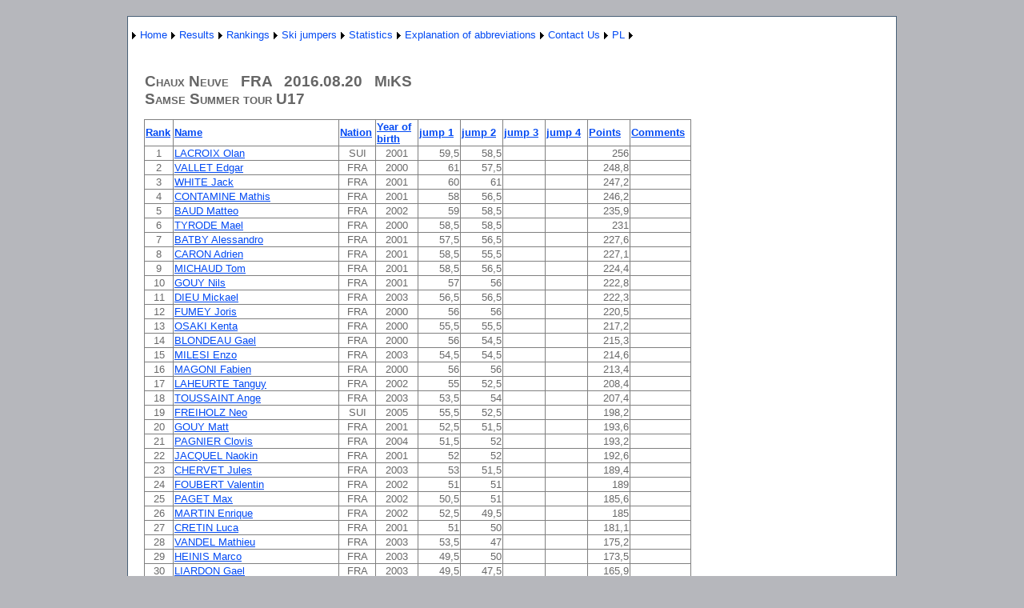

--- FILE ---
content_type: text/html; charset=utf-8
request_url: http://wyniki-skoki.hostingasp.pl/KonkursEN.aspx?season=2017&id=924&rodzaj=M
body_size: 59826
content:


<?xml version="1.0" encoding="ISO-8859-1" ?>
<!DOCTYPE html PUBLIC "-//W3C//DTD XHTML 1.0 Strict//EN" "http://www.w3.org/TR/xhtml1/DTD/xhtml1-strict.dtd">
<html xmlns="http://www.w3.org/1999/xhtml" xml:lang="en">
<head><title>
	Results of race/qualification
</title><link href="Styles/Site.css" rel="stylesheet" type="text/css" />
<style type="text/css">
	.ctl00_NavigationMenu_0 { background-color:white;visibility:hidden;display:none;position:absolute;left:0px;top:0px; }
	.ctl00_NavigationMenu_1 { text-decoration:none; }
	.ctl00_NavigationMenu_2 {  }

</style></head>
<body>
    <form name="aspnetForm" method="post" action="KonkursEN.aspx?season=2017&amp;id=924&amp;rodzaj=M" id="aspnetForm">
<div>
<input type="hidden" name="__EVENTTARGET" id="__EVENTTARGET" value="" />
<input type="hidden" name="__EVENTARGUMENT" id="__EVENTARGUMENT" value="" />
<input type="hidden" name="__VIEWSTATE" id="__VIEWSTATE" value="/[base64]/[base64]/[base64]/[base64]/[base64]/[base64]/[base64]/[base64]/[base64]/[base64]/[base64]/[base64]/[base64]/[base64]/[base64]/[base64]/[base64]" />
</div>

<script type="text/javascript">
//<![CDATA[
var theForm = document.forms['aspnetForm'];
if (!theForm) {
    theForm = document.aspnetForm;
}
function __doPostBack(eventTarget, eventArgument) {
    if (!theForm.onsubmit || (theForm.onsubmit() != false)) {
        theForm.__EVENTTARGET.value = eventTarget;
        theForm.__EVENTARGUMENT.value = eventArgument;
        theForm.submit();
    }
}
//]]>
</script>


<script src="/WebResource.axd?d=MLI46dZUFlSY19uhnvnSkKfk71M_b_YhpSxu9ELOdvbwAPd48NMdSkYF-JTUMFrP1t7J2SuIkAIi9FI02GQDdI15HOs1&amp;t=638314217260000000" type="text/javascript"></script>


<script src="/WebResource.axd?d=6YHOi7E45xIpF-0nDFp3CgCphQLknKK5ePgHsA_N8uLOMUCM_hidUFIdHzEHVw6RMhC5bqi8ikzkUM1J2PhAacEAEo01&amp;t=638314217260000000" type="text/javascript"></script>
<div>

	<input type="hidden" name="__VIEWSTATEGENERATOR" id="__VIEWSTATEGENERATOR" value="691805FD" />
	<input type="hidden" name="__EVENTVALIDATION" id="__EVENTVALIDATION" value="/wEWFQKHz9TKDALk7M7lDQKAsPjfCgKe+vr7DALCk9/FCwLehviBBwLxzur7CgKQg+SLAQKv2JmDBgLSrJbICgKa+fmUDwKMjO3VBAKO/tmkDAKeyrjEAQLRv8W/AgLst8afBgLst7qcBgLst76cBgLst9KfBgLt4PalBgKUsJPrDwGUWTbvvOhRHKkJ8zmEfgSVq86A" />
</div>
    <div class="page">
        <div class="header">
            <div class="title">
                <h1>
                </h1>
            </div>
            <div class="clear hideSkiplink">
                
                <a href="#ctl00_NavigationMenu_SkipLink"><img alt="Skip Navigation Links" src="/WebResource.axd?d=Hclndwz4j-LcGpU5szY8DgS73rv3Cn8bjt9GV-WDlhIbEwY3ZsXV0yyAKRpEyw3Qo1cC6qJMRgsWpskikJDXclBE82s1&amp;t=638314217260000000" width="0" height="0" style="border-width:0px;" /></a><table id="ctl00_NavigationMenu" class="menu ctl00_NavigationMenu_2" cellpadding="0" cellspacing="0" border="0">
	<tr>
		<td onmouseover="Menu_HoverStatic(this)" onmouseout="Menu_Unhover(this)" onkeyup="Menu_Key(event)" id="ctl00_NavigationMenun0"><table cellpadding="0" cellspacing="0" border="0" width="100%">
			<tr>
				<td style="white-space:nowrap;"><a class="ctl00_NavigationMenu_1" href="javascript:__doPostBack('ctl00$NavigationMenu','')"></a></td><td style="width:0;"><img src="/WebResource.axd?d=F0KQ_fH4-pOy-s0Tk5yBCNIAch5uvzHA_ssAj7vw5steLFXzU3C13uJ03ge_fUIpqIgVuAQGf0Zhr9w32TOIgHs7bjQ1&amp;t=638314217260000000" alt="Expand " style="border-style:none;vertical-align:middle;" /></td>
			</tr>
		</table></td><td onmouseover="Menu_HoverStatic(this)" onmouseout="Menu_Unhover(this)" onkeyup="Menu_Key(event)" id="ctl00_NavigationMenun1"><table cellpadding="0" cellspacing="0" border="0" width="100%">
			<tr>
				<td style="white-space:nowrap;"><a class="ctl00_NavigationMenu_1" href="AboutEN.aspx">Home</a></td><td style="width:0;"><img src="/WebResource.axd?d=F0KQ_fH4-pOy-s0Tk5yBCNIAch5uvzHA_ssAj7vw5steLFXzU3C13uJ03ge_fUIpqIgVuAQGf0Zhr9w32TOIgHs7bjQ1&amp;t=638314217260000000" alt="Expand Home" style="border-style:none;vertical-align:middle;" /></td>
			</tr>
		</table></td><td onmouseover="Menu_HoverStatic(this)" onmouseout="Menu_Unhover(this)" onkeyup="Menu_Key(event)" id="ctl00_NavigationMenun2"><table cellpadding="0" cellspacing="0" border="0" width="100%">
			<tr>
				<td style="white-space:nowrap;"><a class="ctl00_NavigationMenu_1" href="javascript:__doPostBack('ctl00$NavigationMenu','Results')">Results</a></td><td style="width:0;"><img src="/WebResource.axd?d=F0KQ_fH4-pOy-s0Tk5yBCNIAch5uvzHA_ssAj7vw5steLFXzU3C13uJ03ge_fUIpqIgVuAQGf0Zhr9w32TOIgHs7bjQ1&amp;t=638314217260000000" alt="Expand Results" style="border-style:none;vertical-align:middle;" /></td>
			</tr>
		</table></td><td onmouseover="Menu_HoverStatic(this)" onmouseout="Menu_Unhover(this)" onkeyup="Menu_Key(event)" id="ctl00_NavigationMenun3"><table cellpadding="0" cellspacing="0" border="0" width="100%">
			<tr>
				<td style="white-space:nowrap;"><a class="ctl00_NavigationMenu_1" href="javascript:__doPostBack('ctl00$NavigationMenu','Rankings')">Rankings</a></td><td style="width:0;"><img src="/WebResource.axd?d=F0KQ_fH4-pOy-s0Tk5yBCNIAch5uvzHA_ssAj7vw5steLFXzU3C13uJ03ge_fUIpqIgVuAQGf0Zhr9w32TOIgHs7bjQ1&amp;t=638314217260000000" alt="Expand Rankings" style="border-style:none;vertical-align:middle;" /></td>
			</tr>
		</table></td><td onmouseover="Menu_HoverStatic(this)" onmouseout="Menu_Unhover(this)" onkeyup="Menu_Key(event)" id="ctl00_NavigationMenun4"><table cellpadding="0" cellspacing="0" border="0" width="100%">
			<tr>
				<td style="white-space:nowrap;"><a class="ctl00_NavigationMenu_1" href="javascript:__doPostBack('ctl00$NavigationMenu','Ski jumpers')">Ski jumpers</a></td><td style="width:0;"><img src="/WebResource.axd?d=F0KQ_fH4-pOy-s0Tk5yBCNIAch5uvzHA_ssAj7vw5steLFXzU3C13uJ03ge_fUIpqIgVuAQGf0Zhr9w32TOIgHs7bjQ1&amp;t=638314217260000000" alt="Expand Ski jumpers" style="border-style:none;vertical-align:middle;" /></td>
			</tr>
		</table></td><td onmouseover="Menu_HoverStatic(this)" onmouseout="Menu_Unhover(this)" onkeyup="Menu_Key(event)" id="ctl00_NavigationMenun5"><table cellpadding="0" cellspacing="0" border="0" width="100%">
			<tr>
				<td style="white-space:nowrap;"><a class="ctl00_NavigationMenu_1" href="javascript:__doPostBack('ctl00$NavigationMenu','Statistics')">Statistics</a></td><td style="width:0;"><img src="/WebResource.axd?d=F0KQ_fH4-pOy-s0Tk5yBCNIAch5uvzHA_ssAj7vw5steLFXzU3C13uJ03ge_fUIpqIgVuAQGf0Zhr9w32TOIgHs7bjQ1&amp;t=638314217260000000" alt="Expand Statistics" style="border-style:none;vertical-align:middle;" /></td>
			</tr>
		</table></td><td onmouseover="Menu_HoverStatic(this)" onmouseout="Menu_Unhover(this)" onkeyup="Menu_Key(event)" id="ctl00_NavigationMenun6"><table cellpadding="0" cellspacing="0" border="0" width="100%">
			<tr>
				<td style="white-space:nowrap;"><a class="ctl00_NavigationMenu_1" href="javascript:__doPostBack('ctl00$NavigationMenu','Explanation of abbreviations')">Explanation of abbreviations</a></td><td style="width:0;"><img src="/WebResource.axd?d=F0KQ_fH4-pOy-s0Tk5yBCNIAch5uvzHA_ssAj7vw5steLFXzU3C13uJ03ge_fUIpqIgVuAQGf0Zhr9w32TOIgHs7bjQ1&amp;t=638314217260000000" alt="Expand Explanation of abbreviations" style="border-style:none;vertical-align:middle;" /></td>
			</tr>
		</table></td><td onmouseover="Menu_HoverStatic(this)" onmouseout="Menu_Unhover(this)" onkeyup="Menu_Key(event)" id="ctl00_NavigationMenun7"><table cellpadding="0" cellspacing="0" border="0" width="100%">
			<tr>
				<td style="white-space:nowrap;"><a class="ctl00_NavigationMenu_1" href="KontaktEN.aspx">Contact Us</a></td><td style="width:0;"><img src="/WebResource.axd?d=F0KQ_fH4-pOy-s0Tk5yBCNIAch5uvzHA_ssAj7vw5steLFXzU3C13uJ03ge_fUIpqIgVuAQGf0Zhr9w32TOIgHs7bjQ1&amp;t=638314217260000000" alt="Expand Contact Us" style="border-style:none;vertical-align:middle;" /></td>
			</tr>
		</table></td><td onmouseover="Menu_HoverStatic(this)" onmouseout="Menu_Unhover(this)" onkeyup="Menu_Key(event)" id="ctl00_NavigationMenun8"><table cellpadding="0" cellspacing="0" border="0" width="100%">
			<tr>
				<td style="white-space:nowrap;"><a class="ctl00_NavigationMenu_1" href="About.aspx">PL</a></td><td style="width:0;"><img src="/WebResource.axd?d=F0KQ_fH4-pOy-s0Tk5yBCNIAch5uvzHA_ssAj7vw5steLFXzU3C13uJ03ge_fUIpqIgVuAQGf0Zhr9w32TOIgHs7bjQ1&amp;t=638314217260000000" alt="Expand PL" style="border-style:none;vertical-align:middle;" /></td>
			</tr>
		</table></td>
	</tr>
</table><div id="ctl00_NavigationMenun0Items" class="ctl00_NavigationMenu_0">
	<table border="0" cellpadding="0" cellspacing="0">
		<tr onmouseover="Menu_HoverDynamic(this)" onmouseout="Menu_Unhover(this)" onkeyup="Menu_Key(event)" id="ctl00_NavigationMenun9">
			<td><table cellpadding="0" cellspacing="0" border="0" width="100%">
				<tr>
					<td style="white-space:nowrap;width:100%;"><a class="ctl00_NavigationMenu_1" href="javascript:__doPostBack('ctl00$NavigationMenu','\\')"></a></td>
				</tr>
			</table></td>
		</tr>
	</table><div class="ctl00_NavigationMenu_0" id="ctl00_NavigationMenun0ItemsUp" onmouseover="PopOut_Up(this)" onmouseout="PopOut_Stop(this)" style="text-align:center;">
		<img src="/WebResource.axd?d=tLPUs7lUnBMpdB0XsfmEvx4NCeqsiBVLbaAYC8hIcmbq6sDBQaf7bGVukYhyMqdT7Vbi2kPeIddk4O6WproPxpfSp1A1&amp;t=638314217260000000" alt="Scroll up" />
	</div><div class="ctl00_NavigationMenu_0" id="ctl00_NavigationMenun0ItemsDn" onmouseover="PopOut_Down(this)" onmouseout="PopOut_Stop(this)" style="text-align:center;">
		<img src="/WebResource.axd?d=v4X8B-ViR_3buHEeoQLpPk3I3E51om4cdKV926OX7XzLKPniq1H8jBXwvmX__XgopVMN1kfJE5PcpMGEzR5HFFiVpsM1&amp;t=638314217260000000" alt="Scroll down" />
	</div>
</div><div id="ctl00_NavigationMenun1Items" class="ctl00_NavigationMenu_0">
	<table border="0" cellpadding="0" cellspacing="0">
		<tr onmouseover="Menu_HoverDynamic(this)" onmouseout="Menu_Unhover(this)" onkeyup="Menu_Key(event)" id="ctl00_NavigationMenun10">
			<td><table cellpadding="0" cellspacing="0" border="0" width="100%">
				<tr>
					<td style="white-space:nowrap;width:100%;"><a class="ctl00_NavigationMenu_1" href="javascript:__doPostBack('ctl00$NavigationMenu','Home\\')"></a></td>
				</tr>
			</table></td>
		</tr>
	</table><div class="ctl00_NavigationMenu_0" id="ctl00_NavigationMenun1ItemsUp" onmouseover="PopOut_Up(this)" onmouseout="PopOut_Stop(this)" style="text-align:center;">
		<img src="/WebResource.axd?d=tLPUs7lUnBMpdB0XsfmEvx4NCeqsiBVLbaAYC8hIcmbq6sDBQaf7bGVukYhyMqdT7Vbi2kPeIddk4O6WproPxpfSp1A1&amp;t=638314217260000000" alt="Scroll up" />
	</div><div class="ctl00_NavigationMenu_0" id="ctl00_NavigationMenun1ItemsDn" onmouseover="PopOut_Down(this)" onmouseout="PopOut_Stop(this)" style="text-align:center;">
		<img src="/WebResource.axd?d=v4X8B-ViR_3buHEeoQLpPk3I3E51om4cdKV926OX7XzLKPniq1H8jBXwvmX__XgopVMN1kfJE5PcpMGEzR5HFFiVpsM1&amp;t=638314217260000000" alt="Scroll down" />
	</div>
</div><div id="ctl00_NavigationMenun2Items" class="ctl00_NavigationMenu_0">
	<table border="0" cellpadding="0" cellspacing="0">
		<tr onmouseover="Menu_HoverDynamic(this)" onmouseout="Menu_Unhover(this)" onkeyup="Menu_Key(event)" id="ctl00_NavigationMenun11">
			<td><table cellpadding="0" cellspacing="0" border="0" width="100%">
				<tr>
					<td style="white-space:nowrap;width:100%;"><a class="ctl00_NavigationMenu_1" href="WyborZawodowEN.aspx">International competition</a></td>
				</tr>
			</table></td>
		</tr><tr onmouseover="Menu_HoverDynamic(this)" onmouseout="Menu_Unhover(this)" onkeyup="Menu_Key(event)" id="ctl00_NavigationMenun12">
			<td><table cellpadding="0" cellspacing="0" border="0" width="100%">
				<tr>
					<td style="white-space:nowrap;width:100%;"><a class="ctl00_NavigationMenu_1" href="WyborZawodowKrajoweEN.aspx">Polish competition</a></td>
				</tr>
			</table></td>
		</tr><tr onmouseover="Menu_HoverDynamic(this)" onmouseout="Menu_Unhover(this)" onkeyup="Menu_Key(event)" id="ctl00_NavigationMenun13">
			<td><table cellpadding="0" cellspacing="0" border="0" width="100%">
				<tr>
					<td style="white-space:nowrap;width:100%;"><a class="ctl00_NavigationMenu_1" href="WyborZawodowKobietyEN.aspx">Womens competition</a></td>
				</tr>
			</table></td>
		</tr>
	</table><div class="ctl00_NavigationMenu_0" id="ctl00_NavigationMenun2ItemsUp" onmouseover="PopOut_Up(this)" onmouseout="PopOut_Stop(this)" style="text-align:center;">
		<img src="/WebResource.axd?d=tLPUs7lUnBMpdB0XsfmEvx4NCeqsiBVLbaAYC8hIcmbq6sDBQaf7bGVukYhyMqdT7Vbi2kPeIddk4O6WproPxpfSp1A1&amp;t=638314217260000000" alt="Scroll up" />
	</div><div class="ctl00_NavigationMenu_0" id="ctl00_NavigationMenun2ItemsDn" onmouseover="PopOut_Down(this)" onmouseout="PopOut_Stop(this)" style="text-align:center;">
		<img src="/WebResource.axd?d=v4X8B-ViR_3buHEeoQLpPk3I3E51om4cdKV926OX7XzLKPniq1H8jBXwvmX__XgopVMN1kfJE5PcpMGEzR5HFFiVpsM1&amp;t=638314217260000000" alt="Scroll down" />
	</div>
</div><div id="ctl00_NavigationMenun3Items" class="ctl00_NavigationMenu_0">
	<table border="0" cellpadding="0" cellspacing="0">
		<tr onmouseover="Menu_HoverDynamic(this)" onmouseout="Menu_Unhover(this)" onkeyup="Menu_Key(event)" id="ctl00_NavigationMenun14">
			<td><table cellpadding="0" cellspacing="0" border="0" width="100%">
				<tr>
					<td style="white-space:nowrap;width:100%;"><a class="ctl00_NavigationMenu_1" href="KlasyfikacjeEN.aspx">Men's Rankings</a></td>
				</tr>
			</table></td>
		</tr><tr onmouseover="Menu_HoverDynamic(this)" onmouseout="Menu_Unhover(this)" onkeyup="Menu_Key(event)" id="ctl00_NavigationMenun15">
			<td><table cellpadding="0" cellspacing="0" border="0" width="100%">
				<tr>
					<td style="white-space:nowrap;width:100%;"><a class="ctl00_NavigationMenu_1" href="KlasyfikacjeKobietyEN.aspx">Women's Rankings</a></td>
				</tr>
			</table></td>
		</tr><tr onmouseover="Menu_HoverDynamic(this)" onmouseout="Menu_Unhover(this)" onkeyup="Menu_Key(event)" id="ctl00_NavigationMenun16">
			<td><table cellpadding="0" cellspacing="0" border="0" width="100%">
				<tr>
					<td style="white-space:nowrap;width:100%;"><a class="ctl00_NavigationMenu_1" href="KlasyfikacjeKrajoweEN.aspx">Polish Rankings</a></td>
				</tr>
			</table></td>
		</tr>
	</table><div class="ctl00_NavigationMenu_0" id="ctl00_NavigationMenun3ItemsUp" onmouseover="PopOut_Up(this)" onmouseout="PopOut_Stop(this)" style="text-align:center;">
		<img src="/WebResource.axd?d=tLPUs7lUnBMpdB0XsfmEvx4NCeqsiBVLbaAYC8hIcmbq6sDBQaf7bGVukYhyMqdT7Vbi2kPeIddk4O6WproPxpfSp1A1&amp;t=638314217260000000" alt="Scroll up" />
	</div><div class="ctl00_NavigationMenu_0" id="ctl00_NavigationMenun3ItemsDn" onmouseover="PopOut_Down(this)" onmouseout="PopOut_Stop(this)" style="text-align:center;">
		<img src="/WebResource.axd?d=v4X8B-ViR_3buHEeoQLpPk3I3E51om4cdKV926OX7XzLKPniq1H8jBXwvmX__XgopVMN1kfJE5PcpMGEzR5HFFiVpsM1&amp;t=638314217260000000" alt="Scroll down" />
	</div>
</div><div id="ctl00_NavigationMenun4Items" class="ctl00_NavigationMenu_0">
	<table border="0" cellpadding="0" cellspacing="0">
		<tr onmouseover="Menu_HoverDynamic(this)" onmouseout="Menu_Unhover(this)" onkeyup="Menu_Key(event)" id="ctl00_NavigationMenun17">
			<td><table cellpadding="0" cellspacing="0" border="0" width="100%">
				<tr>
					<td style="white-space:nowrap;width:100%;"><a class="ctl00_NavigationMenu_1" href="ZawodnicyEN.aspx">Ski jumpers - international competitions</a></td>
				</tr>
			</table></td>
		</tr><tr onmouseover="Menu_HoverDynamic(this)" onmouseout="Menu_Unhover(this)" onkeyup="Menu_Key(event)" id="ctl00_NavigationMenun18">
			<td><table cellpadding="0" cellspacing="0" border="0" width="100%">
				<tr>
					<td style="white-space:nowrap;width:100%;"><a class="ctl00_NavigationMenu_1" href="ZawodnicyKrajoweEN.aspx">Ski jumpers - Polish competitions</a></td>
				</tr>
			</table></td>
		</tr>
	</table><div class="ctl00_NavigationMenu_0" id="ctl00_NavigationMenun4ItemsUp" onmouseover="PopOut_Up(this)" onmouseout="PopOut_Stop(this)" style="text-align:center;">
		<img src="/WebResource.axd?d=tLPUs7lUnBMpdB0XsfmEvx4NCeqsiBVLbaAYC8hIcmbq6sDBQaf7bGVukYhyMqdT7Vbi2kPeIddk4O6WproPxpfSp1A1&amp;t=638314217260000000" alt="Scroll up" />
	</div><div class="ctl00_NavigationMenu_0" id="ctl00_NavigationMenun4ItemsDn" onmouseover="PopOut_Down(this)" onmouseout="PopOut_Stop(this)" style="text-align:center;">
		<img src="/WebResource.axd?d=v4X8B-ViR_3buHEeoQLpPk3I3E51om4cdKV926OX7XzLKPniq1H8jBXwvmX__XgopVMN1kfJE5PcpMGEzR5HFFiVpsM1&amp;t=638314217260000000" alt="Scroll down" />
	</div>
</div><div id="ctl00_NavigationMenun5Items" class="ctl00_NavigationMenu_0">
	<table border="0" cellpadding="0" cellspacing="0">
		<tr onmouseover="Menu_HoverDynamic(this)" onmouseout="Menu_Unhover(this)" onkeyup="Menu_Key(event)" id="ctl00_NavigationMenun19">
			<td><table cellpadding="0" cellspacing="0" border="0" width="100%">
				<tr>
					<td style="white-space:nowrap;width:100%;"><a class="ctl00_NavigationMenu_1" href="PodiumEN.aspx">Competitions podium</a></td>
				</tr>
			</table></td>
		</tr><tr onmouseover="Menu_HoverDynamic(this)" onmouseout="Menu_Unhover(this)" onkeyup="Menu_Key(event)" id="ctl00_NavigationMenun20">
			<td><table cellpadding="0" cellspacing="0" border="0" width="100%">
				<tr>
					<td style="white-space:nowrap;width:100%;"><a class="ctl00_NavigationMenu_1" href="KlasPSosiem.aspx">World Cup 1980-93</a></td>
				</tr>
			</table></td>
		</tr><tr onmouseover="Menu_HoverDynamic(this)" onmouseout="Menu_Unhover(this)" onkeyup="Menu_Key(event)" id="ctl00_NavigationMenun21">
			<td><table cellpadding="0" cellspacing="0" border="0" width="100%">
				<tr>
					<td style="white-space:nowrap;width:100%;"><a class="ctl00_NavigationMenu_1" href="KlasP9.aspx">World Cup 1994 -</a></td>
				</tr>
			</table></td>
		</tr>
	</table><div class="ctl00_NavigationMenu_0" id="ctl00_NavigationMenun5ItemsUp" onmouseover="PopOut_Up(this)" onmouseout="PopOut_Stop(this)" style="text-align:center;">
		<img src="/WebResource.axd?d=tLPUs7lUnBMpdB0XsfmEvx4NCeqsiBVLbaAYC8hIcmbq6sDBQaf7bGVukYhyMqdT7Vbi2kPeIddk4O6WproPxpfSp1A1&amp;t=638314217260000000" alt="Scroll up" />
	</div><div class="ctl00_NavigationMenu_0" id="ctl00_NavigationMenun5ItemsDn" onmouseover="PopOut_Down(this)" onmouseout="PopOut_Stop(this)" style="text-align:center;">
		<img src="/WebResource.axd?d=v4X8B-ViR_3buHEeoQLpPk3I3E51om4cdKV926OX7XzLKPniq1H8jBXwvmX__XgopVMN1kfJE5PcpMGEzR5HFFiVpsM1&amp;t=638314217260000000" alt="Scroll down" />
	</div>
</div><div id="ctl00_NavigationMenun6Items" class="ctl00_NavigationMenu_0">
	<table border="0" cellpadding="0" cellspacing="0">
		<tr onmouseover="Menu_HoverDynamic(this)" onmouseout="Menu_Unhover(this)" onkeyup="Menu_Key(event)" id="ctl00_NavigationMenun22">
			<td><table cellpadding="0" cellspacing="0" border="0" width="100%">
				<tr>
					<td style="white-space:nowrap;width:100%;"><a class="ctl00_NavigationMenu_1" href="LegendaKobietyEN.aspx">Womens competition</a></td>
				</tr>
			</table></td>
		</tr><tr onmouseover="Menu_HoverDynamic(this)" onmouseout="Menu_Unhover(this)" onkeyup="Menu_Key(event)" id="ctl00_NavigationMenun23">
			<td><table cellpadding="0" cellspacing="0" border="0" width="100%">
				<tr>
					<td style="white-space:nowrap;width:100%;"><a class="ctl00_NavigationMenu_1" href="LegendaEN.aspx">International competition</a></td>
				</tr>
			</table></td>
		</tr><tr onmouseover="Menu_HoverDynamic(this)" onmouseout="Menu_Unhover(this)" onkeyup="Menu_Key(event)" id="ctl00_NavigationMenun24">
			<td><table cellpadding="0" cellspacing="0" border="0" width="100%">
				<tr>
					<td style="white-space:nowrap;width:100%;"><a class="ctl00_NavigationMenu_1" href="LegendaKrajoweEN.aspx">Polish competition</a></td>
				</tr>
			</table></td>
		</tr>
	</table><div class="ctl00_NavigationMenu_0" id="ctl00_NavigationMenun6ItemsUp" onmouseover="PopOut_Up(this)" onmouseout="PopOut_Stop(this)" style="text-align:center;">
		<img src="/WebResource.axd?d=tLPUs7lUnBMpdB0XsfmEvx4NCeqsiBVLbaAYC8hIcmbq6sDBQaf7bGVukYhyMqdT7Vbi2kPeIddk4O6WproPxpfSp1A1&amp;t=638314217260000000" alt="Scroll up" />
	</div><div class="ctl00_NavigationMenu_0" id="ctl00_NavigationMenun6ItemsDn" onmouseover="PopOut_Down(this)" onmouseout="PopOut_Stop(this)" style="text-align:center;">
		<img src="/WebResource.axd?d=v4X8B-ViR_3buHEeoQLpPk3I3E51om4cdKV926OX7XzLKPniq1H8jBXwvmX__XgopVMN1kfJE5PcpMGEzR5HFFiVpsM1&amp;t=638314217260000000" alt="Scroll down" />
	</div>
</div><div id="ctl00_NavigationMenun7Items" class="ctl00_NavigationMenu_0">
	<table border="0" cellpadding="0" cellspacing="0">
		<tr onmouseover="Menu_HoverDynamic(this)" onmouseout="Menu_Unhover(this)" onkeyup="Menu_Key(event)" id="ctl00_NavigationMenun25">
			<td><table cellpadding="0" cellspacing="0" border="0" width="100%">
				<tr>
					<td style="white-space:nowrap;width:100%;"><a class="ctl00_NavigationMenu_1" href="javascript:__doPostBack('ctl00$NavigationMenu','Contact Us\\')"></a></td>
				</tr>
			</table></td>
		</tr>
	</table><div class="ctl00_NavigationMenu_0" id="ctl00_NavigationMenun7ItemsUp" onmouseover="PopOut_Up(this)" onmouseout="PopOut_Stop(this)" style="text-align:center;">
		<img src="/WebResource.axd?d=tLPUs7lUnBMpdB0XsfmEvx4NCeqsiBVLbaAYC8hIcmbq6sDBQaf7bGVukYhyMqdT7Vbi2kPeIddk4O6WproPxpfSp1A1&amp;t=638314217260000000" alt="Scroll up" />
	</div><div class="ctl00_NavigationMenu_0" id="ctl00_NavigationMenun7ItemsDn" onmouseover="PopOut_Down(this)" onmouseout="PopOut_Stop(this)" style="text-align:center;">
		<img src="/WebResource.axd?d=v4X8B-ViR_3buHEeoQLpPk3I3E51om4cdKV926OX7XzLKPniq1H8jBXwvmX__XgopVMN1kfJE5PcpMGEzR5HFFiVpsM1&amp;t=638314217260000000" alt="Scroll down" />
	</div>
</div><div id="ctl00_NavigationMenun8Items" class="ctl00_NavigationMenu_0">
	<table border="0" cellpadding="0" cellspacing="0">
		<tr onmouseover="Menu_HoverDynamic(this)" onmouseout="Menu_Unhover(this)" onkeyup="Menu_Key(event)" id="ctl00_NavigationMenun26">
			<td><table cellpadding="0" cellspacing="0" border="0" width="100%">
				<tr>
					<td style="white-space:nowrap;width:100%;"><a class="ctl00_NavigationMenu_1" href="javascript:__doPostBack('ctl00$NavigationMenu','PL\\')"></a></td>
				</tr>
			</table></td>
		</tr>
	</table><div class="ctl00_NavigationMenu_0" id="ctl00_NavigationMenun8ItemsUp" onmouseover="PopOut_Up(this)" onmouseout="PopOut_Stop(this)" style="text-align:center;">
		<img src="/WebResource.axd?d=tLPUs7lUnBMpdB0XsfmEvx4NCeqsiBVLbaAYC8hIcmbq6sDBQaf7bGVukYhyMqdT7Vbi2kPeIddk4O6WproPxpfSp1A1&amp;t=638314217260000000" alt="Scroll up" />
	</div><div class="ctl00_NavigationMenu_0" id="ctl00_NavigationMenun8ItemsDn" onmouseover="PopOut_Down(this)" onmouseout="PopOut_Stop(this)" style="text-align:center;">
		<img src="/WebResource.axd?d=v4X8B-ViR_3buHEeoQLpPk3I3E51om4cdKV926OX7XzLKPniq1H8jBXwvmX__XgopVMN1kfJE5PcpMGEzR5HFFiVpsM1&amp;t=638314217260000000" alt="Scroll down" />
	</div>
</div><a id="ctl00_NavigationMenu_SkipLink"></a>
            </div>
        </div>
        <div class="main">
            
    <h2>
        &nbsp;<div id="ctl00_MainContent_PanelM">
	
            <table cellspacing="0" border="0" id="ctl00_MainContent_FormView1" style="border-collapse:collapse;">
		<tr>
			<td colspan="2">
                    Chaux Neuve
                    &nbsp
                    FRA
                    &nbsp
                    2016.08.20
                    &nbsp
                    MiKS
                    <br />Samse Summer tour U17
                </td>
		</tr>
	</table>
            <table cellspacing="0" border="0" id="ctl00_MainContent_FormView2" style="border-collapse:collapse;">

	</table>
    </h2>
    <p>
        <div>
		<table cellspacing="0" rules="all" border="1" id="ctl00_MainContent_GridView1" style="border-collapse:collapse;text-align: left">
			<tr>
				<th scope="col"><a href="javascript:__doPostBack('ctl00$MainContent$GridView1','Sort$Miejsce')">Rank</a></th><th scope="col"><a href="javascript:__doPostBack('ctl00$MainContent$GridView1','Sort$Nazwisko')">Name</a></th><th scope="col"><a href="javascript:__doPostBack('ctl00$MainContent$GridView1','Sort$NarodowscRz')">Nation</a></th><th scope="col"><a href="javascript:__doPostBack('ctl00$MainContent$GridView1','Sort$RokUrodzenia')">Year of birth</a></th><th scope="col"><a href="javascript:__doPostBack('ctl00$MainContent$GridView1','Sort$Skok1')">jump 1</a></th><th scope="col"><a href="javascript:__doPostBack('ctl00$MainContent$GridView1','Sort$Skok2')">jump 2</a></th><th scope="col"><a href="javascript:__doPostBack('ctl00$MainContent$GridView1','Sort$Skok3')">jump 3</a></th><th scope="col"><a href="javascript:__doPostBack('ctl00$MainContent$GridView1','Sort$Skok4')">jump 4</a></th><th scope="col"><a href="javascript:__doPostBack('ctl00$MainContent$GridView1','Sort$SumaPunktow')">Points</a></th><th scope="col"><a href="javascript:__doPostBack('ctl00$MainContent$GridView1','Sort$Uwagi')">Comments</a></th>
			</tr><tr>
				<td align="center">1</td><td><a href="ZawodnikEN.aspx?name=LACROIX Olan">LACROIX Olan</a></td><td align="center">SUI</td><td align="center" style="width:50px;">2001</td><td align="right" style="width:50px;">59,5</td><td align="right" style="width:50px;">58,5</td><td align="right" style="width:50px;">&nbsp;</td><td align="right" style="width:50px;">&nbsp;</td><td align="right" style="width:50px;">256</td><td align="center">&nbsp;</td>
			</tr><tr>
				<td align="center">2</td><td><a href="ZawodnikEN.aspx?name=VALLET Edgar">VALLET Edgar</a></td><td align="center">FRA</td><td align="center" style="width:50px;">2000</td><td align="right" style="width:50px;">61</td><td align="right" style="width:50px;">57,5</td><td align="right" style="width:50px;">&nbsp;</td><td align="right" style="width:50px;">&nbsp;</td><td align="right" style="width:50px;">248,8</td><td align="center">&nbsp;</td>
			</tr><tr>
				<td align="center">3</td><td><a href="ZawodnikEN.aspx?name=WHITE Jack">WHITE Jack</a></td><td align="center">FRA</td><td align="center" style="width:50px;">2001</td><td align="right" style="width:50px;">60</td><td align="right" style="width:50px;">61</td><td align="right" style="width:50px;">&nbsp;</td><td align="right" style="width:50px;">&nbsp;</td><td align="right" style="width:50px;">247,2</td><td align="center">&nbsp;</td>
			</tr><tr>
				<td align="center">4</td><td><a href="ZawodnikEN.aspx?name=CONTAMINE Mathis">CONTAMINE Mathis</a></td><td align="center">FRA</td><td align="center" style="width:50px;">2001</td><td align="right" style="width:50px;">58</td><td align="right" style="width:50px;">56,5</td><td align="right" style="width:50px;">&nbsp;</td><td align="right" style="width:50px;">&nbsp;</td><td align="right" style="width:50px;">246,2</td><td align="center">&nbsp;</td>
			</tr><tr>
				<td align="center">5</td><td><a href="ZawodnikEN.aspx?name=BAUD Matteo">BAUD Matteo</a></td><td align="center">FRA</td><td align="center" style="width:50px;">2002</td><td align="right" style="width:50px;">59</td><td align="right" style="width:50px;">58,5</td><td align="right" style="width:50px;">&nbsp;</td><td align="right" style="width:50px;">&nbsp;</td><td align="right" style="width:50px;">235,9</td><td align="center">&nbsp;</td>
			</tr><tr>
				<td align="center">6</td><td><a href="ZawodnikEN.aspx?name=TYRODE Mael">TYRODE Mael</a></td><td align="center">FRA</td><td align="center" style="width:50px;">2000</td><td align="right" style="width:50px;">58,5</td><td align="right" style="width:50px;">58,5</td><td align="right" style="width:50px;">&nbsp;</td><td align="right" style="width:50px;">&nbsp;</td><td align="right" style="width:50px;">231</td><td align="center">&nbsp;</td>
			</tr><tr>
				<td align="center">7</td><td><a href="ZawodnikEN.aspx?name=BATBY Alessandro">BATBY Alessandro</a></td><td align="center">FRA</td><td align="center" style="width:50px;">2001</td><td align="right" style="width:50px;">57,5</td><td align="right" style="width:50px;">56,5</td><td align="right" style="width:50px;">&nbsp;</td><td align="right" style="width:50px;">&nbsp;</td><td align="right" style="width:50px;">227,6</td><td align="center">&nbsp;</td>
			</tr><tr>
				<td align="center">8</td><td><a href="ZawodnikEN.aspx?name=CARON Adrien">CARON Adrien</a></td><td align="center">FRA</td><td align="center" style="width:50px;">2001</td><td align="right" style="width:50px;">58,5</td><td align="right" style="width:50px;">55,5</td><td align="right" style="width:50px;">&nbsp;</td><td align="right" style="width:50px;">&nbsp;</td><td align="right" style="width:50px;">227,1</td><td align="center">&nbsp;</td>
			</tr><tr>
				<td align="center">9</td><td><a href="ZawodnikEN.aspx?name=MICHAUD Tom">MICHAUD Tom</a></td><td align="center">FRA</td><td align="center" style="width:50px;">2001</td><td align="right" style="width:50px;">58,5</td><td align="right" style="width:50px;">56,5</td><td align="right" style="width:50px;">&nbsp;</td><td align="right" style="width:50px;">&nbsp;</td><td align="right" style="width:50px;">224,4</td><td align="center">&nbsp;</td>
			</tr><tr>
				<td align="center">10</td><td><a href="ZawodnikEN.aspx?name=GOUY Nils">GOUY Nils</a></td><td align="center">FRA</td><td align="center" style="width:50px;">2001</td><td align="right" style="width:50px;">57</td><td align="right" style="width:50px;">56</td><td align="right" style="width:50px;">&nbsp;</td><td align="right" style="width:50px;">&nbsp;</td><td align="right" style="width:50px;">222,8</td><td align="center">&nbsp;</td>
			</tr><tr>
				<td align="center">11</td><td><a href="ZawodnikEN.aspx?name=DIEU Mickael">DIEU Mickael</a></td><td align="center">FRA</td><td align="center" style="width:50px;">2003</td><td align="right" style="width:50px;">56,5</td><td align="right" style="width:50px;">56,5</td><td align="right" style="width:50px;">&nbsp;</td><td align="right" style="width:50px;">&nbsp;</td><td align="right" style="width:50px;">222,3</td><td align="center">&nbsp;</td>
			</tr><tr>
				<td align="center">12</td><td><a href="ZawodnikEN.aspx?name=FUMEY Joris">FUMEY Joris</a></td><td align="center">FRA</td><td align="center" style="width:50px;">2000</td><td align="right" style="width:50px;">56</td><td align="right" style="width:50px;">56</td><td align="right" style="width:50px;">&nbsp;</td><td align="right" style="width:50px;">&nbsp;</td><td align="right" style="width:50px;">220,5</td><td align="center">&nbsp;</td>
			</tr><tr>
				<td align="center">13</td><td><a href="ZawodnikEN.aspx?name=OSAKI Kenta">OSAKI Kenta</a></td><td align="center">FRA</td><td align="center" style="width:50px;">2000</td><td align="right" style="width:50px;">55,5</td><td align="right" style="width:50px;">55,5</td><td align="right" style="width:50px;">&nbsp;</td><td align="right" style="width:50px;">&nbsp;</td><td align="right" style="width:50px;">217,2</td><td align="center">&nbsp;</td>
			</tr><tr>
				<td align="center">14</td><td><a href="ZawodnikEN.aspx?name=BLONDEAU Gael">BLONDEAU Gael</a></td><td align="center">FRA</td><td align="center" style="width:50px;">2000</td><td align="right" style="width:50px;">56</td><td align="right" style="width:50px;">54,5</td><td align="right" style="width:50px;">&nbsp;</td><td align="right" style="width:50px;">&nbsp;</td><td align="right" style="width:50px;">215,3</td><td align="center">&nbsp;</td>
			</tr><tr>
				<td align="center">15</td><td><a href="ZawodnikEN.aspx?name=MILESI Enzo">MILESI Enzo</a></td><td align="center">FRA</td><td align="center" style="width:50px;">2003</td><td align="right" style="width:50px;">54,5</td><td align="right" style="width:50px;">54,5</td><td align="right" style="width:50px;">&nbsp;</td><td align="right" style="width:50px;">&nbsp;</td><td align="right" style="width:50px;">214,6</td><td align="center">&nbsp;</td>
			</tr><tr>
				<td align="center">16</td><td><a href="ZawodnikEN.aspx?name=MAGONI Fabien">MAGONI Fabien</a></td><td align="center">FRA</td><td align="center" style="width:50px;">2000</td><td align="right" style="width:50px;">56</td><td align="right" style="width:50px;">56</td><td align="right" style="width:50px;">&nbsp;</td><td align="right" style="width:50px;">&nbsp;</td><td align="right" style="width:50px;">213,4</td><td align="center">&nbsp;</td>
			</tr><tr>
				<td align="center">17</td><td><a href="ZawodnikEN.aspx?name=LAHEURTE Tanguy">LAHEURTE Tanguy</a></td><td align="center">FRA</td><td align="center" style="width:50px;">2002</td><td align="right" style="width:50px;">55</td><td align="right" style="width:50px;">52,5</td><td align="right" style="width:50px;">&nbsp;</td><td align="right" style="width:50px;">&nbsp;</td><td align="right" style="width:50px;">208,4</td><td align="center">&nbsp;</td>
			</tr><tr>
				<td align="center">18</td><td><a href="ZawodnikEN.aspx?name=TOUSSAINT Ange">TOUSSAINT Ange</a></td><td align="center">FRA</td><td align="center" style="width:50px;">2003</td><td align="right" style="width:50px;">53,5</td><td align="right" style="width:50px;">54</td><td align="right" style="width:50px;">&nbsp;</td><td align="right" style="width:50px;">&nbsp;</td><td align="right" style="width:50px;">207,4</td><td align="center">&nbsp;</td>
			</tr><tr>
				<td align="center">19</td><td><a href="ZawodnikEN.aspx?name=FREIHOLZ Neo">FREIHOLZ Neo</a></td><td align="center">SUI</td><td align="center" style="width:50px;">2005</td><td align="right" style="width:50px;">55,5</td><td align="right" style="width:50px;">52,5</td><td align="right" style="width:50px;">&nbsp;</td><td align="right" style="width:50px;">&nbsp;</td><td align="right" style="width:50px;">198,2</td><td align="center">&nbsp;</td>
			</tr><tr>
				<td align="center">20</td><td><a href="ZawodnikEN.aspx?name=GOUY Matt">GOUY Matt</a></td><td align="center">FRA</td><td align="center" style="width:50px;">2001</td><td align="right" style="width:50px;">52,5</td><td align="right" style="width:50px;">51,5</td><td align="right" style="width:50px;">&nbsp;</td><td align="right" style="width:50px;">&nbsp;</td><td align="right" style="width:50px;">193,6</td><td align="center">&nbsp;</td>
			</tr><tr>
				<td align="center">21</td><td><a href="ZawodnikEN.aspx?name=PAGNIER Clovis">PAGNIER Clovis</a></td><td align="center">FRA</td><td align="center" style="width:50px;">2004</td><td align="right" style="width:50px;">51,5</td><td align="right" style="width:50px;">52</td><td align="right" style="width:50px;">&nbsp;</td><td align="right" style="width:50px;">&nbsp;</td><td align="right" style="width:50px;">193,2</td><td align="center">&nbsp;</td>
			</tr><tr>
				<td align="center">22</td><td><a href="ZawodnikEN.aspx?name=JACQUEL Naokin">JACQUEL Naokin</a></td><td align="center">FRA</td><td align="center" style="width:50px;">2001</td><td align="right" style="width:50px;">52</td><td align="right" style="width:50px;">52</td><td align="right" style="width:50px;">&nbsp;</td><td align="right" style="width:50px;">&nbsp;</td><td align="right" style="width:50px;">192,6</td><td align="center">&nbsp;</td>
			</tr><tr>
				<td align="center">23</td><td><a href="ZawodnikEN.aspx?name=CHERVET Jules">CHERVET Jules</a></td><td align="center">FRA</td><td align="center" style="width:50px;">2003</td><td align="right" style="width:50px;">53</td><td align="right" style="width:50px;">51,5</td><td align="right" style="width:50px;">&nbsp;</td><td align="right" style="width:50px;">&nbsp;</td><td align="right" style="width:50px;">189,4</td><td align="center">&nbsp;</td>
			</tr><tr>
				<td align="center">24</td><td><a href="ZawodnikEN.aspx?name=FOUBERT Valentin">FOUBERT Valentin</a></td><td align="center">FRA</td><td align="center" style="width:50px;">2002</td><td align="right" style="width:50px;">51</td><td align="right" style="width:50px;">51</td><td align="right" style="width:50px;">&nbsp;</td><td align="right" style="width:50px;">&nbsp;</td><td align="right" style="width:50px;">189</td><td align="center">&nbsp;</td>
			</tr><tr>
				<td align="center">25</td><td><a href="ZawodnikEN.aspx?name=PAGET Max">PAGET Max</a></td><td align="center">FRA</td><td align="center" style="width:50px;">2002</td><td align="right" style="width:50px;">50,5</td><td align="right" style="width:50px;">51</td><td align="right" style="width:50px;">&nbsp;</td><td align="right" style="width:50px;">&nbsp;</td><td align="right" style="width:50px;">185,6</td><td align="center">&nbsp;</td>
			</tr><tr>
				<td align="center">26</td><td><a href="ZawodnikEN.aspx?name=MARTIN Enrique">MARTIN Enrique</a></td><td align="center">FRA</td><td align="center" style="width:50px;">2002</td><td align="right" style="width:50px;">52,5</td><td align="right" style="width:50px;">49,5</td><td align="right" style="width:50px;">&nbsp;</td><td align="right" style="width:50px;">&nbsp;</td><td align="right" style="width:50px;">185</td><td align="center">&nbsp;</td>
			</tr><tr>
				<td align="center">27</td><td><a href="ZawodnikEN.aspx?name=CRETIN Luca">CRETIN Luca</a></td><td align="center">FRA</td><td align="center" style="width:50px;">2001</td><td align="right" style="width:50px;">51</td><td align="right" style="width:50px;">50</td><td align="right" style="width:50px;">&nbsp;</td><td align="right" style="width:50px;">&nbsp;</td><td align="right" style="width:50px;">181,1</td><td align="center">&nbsp;</td>
			</tr><tr>
				<td align="center">28</td><td><a href="ZawodnikEN.aspx?name=VANDEL Mathieu">VANDEL Mathieu</a></td><td align="center">FRA</td><td align="center" style="width:50px;">2003</td><td align="right" style="width:50px;">53,5</td><td align="right" style="width:50px;">47</td><td align="right" style="width:50px;">&nbsp;</td><td align="right" style="width:50px;">&nbsp;</td><td align="right" style="width:50px;">175,2</td><td align="center">&nbsp;</td>
			</tr><tr>
				<td align="center">29</td><td><a href="ZawodnikEN.aspx?name=HEINIS Marco">HEINIS Marco</a></td><td align="center">FRA</td><td align="center" style="width:50px;">2003</td><td align="right" style="width:50px;">49,5</td><td align="right" style="width:50px;">50</td><td align="right" style="width:50px;">&nbsp;</td><td align="right" style="width:50px;">&nbsp;</td><td align="right" style="width:50px;">173,5</td><td align="center">&nbsp;</td>
			</tr><tr>
				<td align="center">30</td><td><a href="ZawodnikEN.aspx?name=LIARDON Gael">LIARDON Gael</a></td><td align="center">FRA</td><td align="center" style="width:50px;">2003</td><td align="right" style="width:50px;">49,5</td><td align="right" style="width:50px;">47,5</td><td align="right" style="width:50px;">&nbsp;</td><td align="right" style="width:50px;">&nbsp;</td><td align="right" style="width:50px;">165,9</td><td align="center">&nbsp;</td>
			</tr><tr>
				<td align="center">31</td><td><a href="ZawodnikEN.aspx?name=CHOUPPIN Vincent">CHOUPPIN Vincent</a></td><td align="center">FRA</td><td align="center" style="width:50px;">2003</td><td align="right" style="width:50px;">47</td><td align="right" style="width:50px;">46,5</td><td align="right" style="width:50px;">&nbsp;</td><td align="right" style="width:50px;">&nbsp;</td><td align="right" style="width:50px;">160,7</td><td align="center">&nbsp;</td>
			</tr><tr>
				<td align="center">32</td><td><a href="ZawodnikEN.aspx?name=MOUSSET Nicolas">MOUSSET Nicolas</a></td><td align="center">FRA</td><td align="center" style="width:50px;">2000</td><td align="right" style="width:50px;">48,5</td><td align="right" style="width:50px;">48</td><td align="right" style="width:50px;">&nbsp;</td><td align="right" style="width:50px;">&nbsp;</td><td align="right" style="width:50px;">160,5</td><td align="center">&nbsp;</td>
			</tr><tr>
				<td align="center">33</td><td><a href="ZawodnikEN.aspx?name=MOUREAUX Faustin">MOUREAUX Faustin</a></td><td align="center">FRA</td><td align="center" style="width:50px;">2005</td><td align="right" style="width:50px;">48</td><td align="right" style="width:50px;">45</td><td align="right" style="width:50px;">&nbsp;</td><td align="right" style="width:50px;">&nbsp;</td><td align="right" style="width:50px;">152,7</td><td align="center">&nbsp;</td>
			</tr><tr>
				<td align="center">34</td><td><a href="ZawodnikEN.aspx?name=Von GRUENIGEN Kim">Von GRUENIGEN Kim</a></td><td align="center">SUI</td><td align="center" style="width:50px;">2003</td><td align="right" style="width:50px;">46,5</td><td align="right" style="width:50px;">44</td><td align="right" style="width:50px;">&nbsp;</td><td align="right" style="width:50px;">&nbsp;</td><td align="right" style="width:50px;">148,7</td><td align="center">&nbsp;</td>
			</tr><tr>
				<td align="center">35</td><td><a href="ZawodnikEN.aspx?name=ROBBE Loris">ROBBE Loris</a></td><td align="center">FRA</td><td align="center" style="width:50px;">2001</td><td align="right" style="width:50px;">47</td><td align="right" style="width:50px;">43,5</td><td align="right" style="width:50px;">&nbsp;</td><td align="right" style="width:50px;">&nbsp;</td><td align="right" style="width:50px;">146,2</td><td align="center">&nbsp;</td>
			</tr><tr>
				<td align="center">36</td><td><a href="ZawodnikEN.aspx?name=HAUSWIRTH Lars">HAUSWIRTH Lars</a></td><td align="center">SUI</td><td align="center" style="width:50px;">2000</td><td align="right" style="width:50px;">46</td><td align="right" style="width:50px;">42,5</td><td align="right" style="width:50px;">&nbsp;</td><td align="right" style="width:50px;">&nbsp;</td><td align="right" style="width:50px;">136,1</td><td align="center">&nbsp;</td>
			</tr><tr>
				<td align="center">37</td><td><a href="ZawodnikEN.aspx?name=REVILLIOD BLANCHARD Numa">REVILLIOD BLANCHARD Numa</a></td><td align="center">FRA</td><td align="center" style="width:50px;">2003</td><td align="right" style="width:50px;">42</td><td align="right" style="width:50px;">40</td><td align="right" style="width:50px;">&nbsp;</td><td align="right" style="width:50px;">&nbsp;</td><td align="right" style="width:50px;">125</td><td align="center">&nbsp;</td>
			</tr><tr>
				<td align="center">37</td><td><a href="ZawodnikEN.aspx?name=RUPP Damien">RUPP Damien</a></td><td align="center">SUI</td><td align="center" style="width:50px;">2001</td><td align="right" style="width:50px;">43</td><td align="right" style="width:50px;">41</td><td align="right" style="width:50px;">&nbsp;</td><td align="right" style="width:50px;">&nbsp;</td><td align="right" style="width:50px;">125</td><td align="center">&nbsp;</td>
			</tr><tr>
				<td align="center">39</td><td><a href="ZawodnikEN.aspx?name=ROCHAT Tom">ROCHAT Tom</a></td><td align="center">FRA</td><td align="center" style="width:50px;">2003</td><td align="right" style="width:50px;">41</td><td align="right" style="width:50px;">37</td><td align="right" style="width:50px;">&nbsp;</td><td align="right" style="width:50px;">&nbsp;</td><td align="right" style="width:50px;">104,7</td><td align="center">&nbsp;</td>
			</tr><tr>
				<td align="center">40</td><td><a href="ZawodnikEN.aspx?name=LEGROS Tim">LEGROS Tim</a></td><td align="center">FRA</td><td align="center" style="width:50px;">2002</td><td align="right" style="width:50px;">DNS</td><td align="right" style="width:50px;">52</td><td align="right" style="width:50px;">&nbsp;</td><td align="right" style="width:50px;">&nbsp;</td><td align="right" style="width:50px;">94,5</td><td align="center">&nbsp;</td>
			</tr><tr>
				<td align="center">41</td><td><a href="ZawodnikEN.aspx?name=TREAND Lilian">TREAND Lilian</a></td><td align="center">FRA</td><td align="center" style="width:50px;">2005</td><td align="right" style="width:50px;">36</td><td align="right" style="width:50px;">35,5</td><td align="right" style="width:50px;">&nbsp;</td><td align="right" style="width:50px;">&nbsp;</td><td align="right" style="width:50px;">83</td><td align="center">&nbsp;</td>
			</tr><tr>
				<td align="center">42</td><td><a href="ZawodnikEN.aspx?name=BEGRAND Mael">BEGRAND Mael</a></td><td align="center">FRA</td><td align="center" style="width:50px;">2004</td><td align="right" style="width:50px;">7</td><td align="right" style="width:50px;">48,5</td><td align="right" style="width:50px;">&nbsp;</td><td align="right" style="width:50px;">&nbsp;</td><td align="right" style="width:50px;">83,2</td><td align="center">&nbsp;</td>
			</tr><tr>
				<td align="center">43</td><td><a href="ZawodnikEN.aspx?name=BROQUET Pierre">BROQUET Pierre</a></td><td align="center">FRA</td><td align="center" style="width:50px;">2004</td><td align="right" style="width:50px;">9</td><td align="right" style="width:50px;">41,5</td><td align="right" style="width:50px;">&nbsp;</td><td align="right" style="width:50px;">&nbsp;</td><td align="right" style="width:50px;">58,1</td><td align="center">&nbsp;</td>
			</tr><tr>
				<td align="center">44</td><td><a href="ZawodnikEN.aspx?name=GUYOT Paul">GUYOT Paul</a></td><td align="center">FRA</td><td align="center" style="width:50px;">2002</td><td align="right" style="width:50px;">10</td><td align="right" style="width:50px;">40,5</td><td align="right" style="width:50px;">&nbsp;</td><td align="right" style="width:50px;">&nbsp;</td><td align="right" style="width:50px;">57,8</td><td align="center">&nbsp;</td>
			</tr>
		</table>
	</div>
        <div>

	</div>
    </p>
    
    
    
    
    
</div>
    

        </div>
        <div class="clear">
        </div>
    </div>
    <div class="footer">
        © 2014 Adam Kwieciński
    </div>
    

<script type="text/javascript">
//<![CDATA[
var ctl00_NavigationMenu_Data = new Object();
ctl00_NavigationMenu_Data.disappearAfter = 500;
ctl00_NavigationMenu_Data.horizontalOffset = 0;
ctl00_NavigationMenu_Data.verticalOffset = 0;
//]]>
</script>
</form>
</body>
</html>
